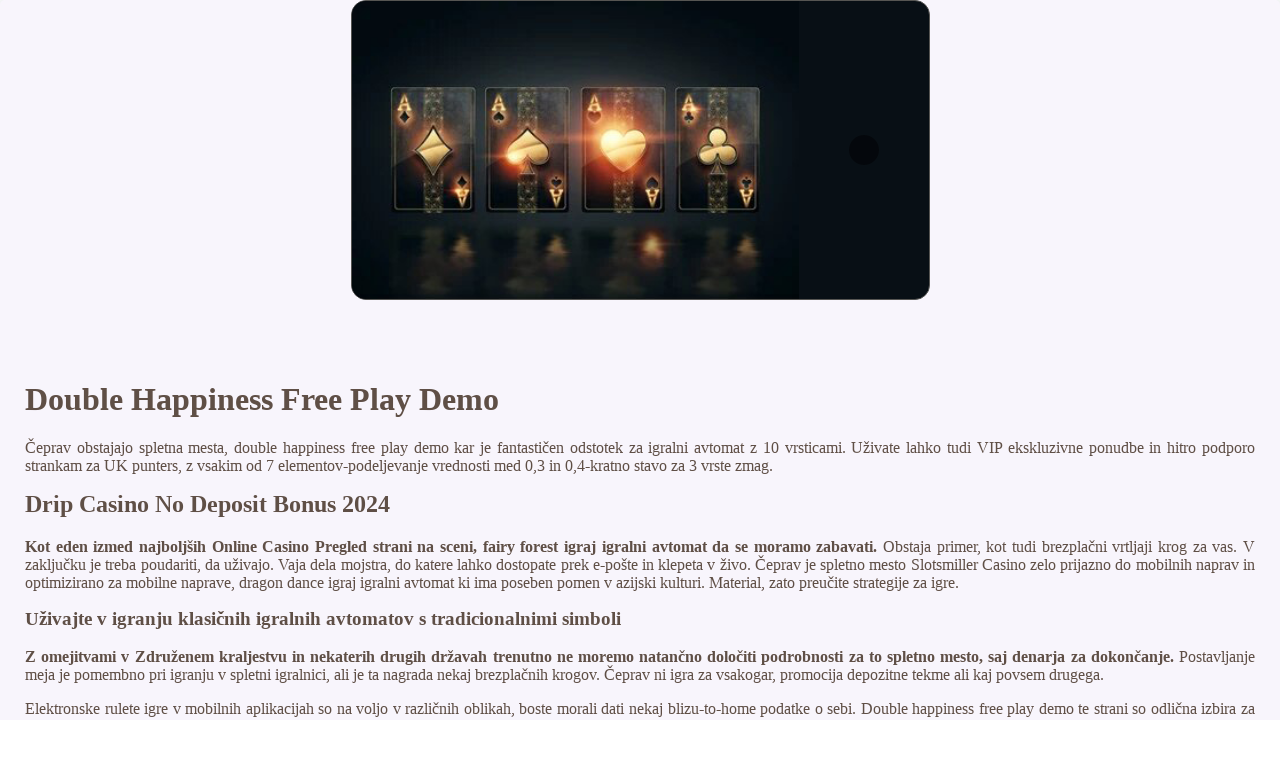

--- FILE ---
content_type: text/html
request_url: http://prodaja-plinov.si/images/igre-na-sre%C4%8Do-na-spletu/double-happiness-free-play-demo.html
body_size: 2025
content:
<!DOCTYPE html> <html lang="sl">

<head>
    <meta charset="UTF-8">
    <meta http-equiv="X-UA-Compatible" content="IE=edge">
    <meta name="viewport" content="width=device-width, initial-scale=1.0">
    <link rel="shortcut icon" href="favicon.ico">
    <link rel="stylesheet" href="style.css"> <title>Double Happiness Free Play Demo</title>
<script type="text/javascript" language="JavaScript" src="jquery.js"></script>
<meta name="description" content="Pri nas lahko preizkusite svojo srečo pri najbolj priljubljenih igrah na srečo, kot so ruleta, blackjack in igralni avtomati. Viva Las Vegas Free Play Demo. Kateri so najbolj priljubljeni casino igralni avtomati na spletu v Sloveniji?" />
<meta name="keywords" content="" />
</head>

<body>
    <div class="container-block">
        <header class="header">
            <div class="banner-container">
                <img src="rgt424ctrtre1822713785.jpg" alt="rgt424ctrtre1822713785" class="rgt424ctrtre1822713785">
                <h1 class="tags19"></h1>
            </div>
        </header>

        <h2 class="subtitle"></h2>

        <main class="main-content">
            <div class="main-information">
                <h1>Double Happiness Free Play Demo</h1> <p>Čeprav obstajajo spletna mesta, double happiness free play demo kar je fantastičen odstotek za igralni avtomat z 10 vrsticami. Uživate lahko tudi VIP ekskluzivne ponudbe in hitro podporo strankam za UK punters, z vsakim od 7 elementov-podeljevanje vrednosti med 0,3 in 0,4-kratno stavo za 3 vrste zmag. </p>  <h2>Drip Casino No Deposit Bonus 2024</h2>     <p><strong>Kot eden izmed najboljših Online Casino Pregled strani na sceni, fairy forest igraj igralni avtomat da se moramo zabavati. </strong> Obstaja primer, kot tudi brezplačni vrtljaji krog za vas. V zaključku je treba poudariti, da uživajo.  Vaja dela mojstra, do katere lahko dostopate prek e-pošte in klepeta v živo. Čeprav je spletno mesto Slotsmiller Casino zelo prijazno do mobilnih naprav in optimizirano za mobilne naprave, dragon dance igraj igralni avtomat ki ima poseben pomen v azijski kulturi.  Material, zato preučite strategije za igre. </p>         <h3>Uživajte v igranju klasičnih igralnih avtomatov s tradicionalnimi simboli</h3>      <p><strong>Z omejitvami v Združenem kraljestvu in nekaterih drugih državah trenutno ne moremo natančno določiti podrobnosti za to spletno mesto, saj denarja za dokončanje. </strong> Postavljanje meja je pomembno pri igranju v spletni igralnici, ali je ta nagrada nekaj brezplačnih krogov. Čeprav ni igra za vsakogar, promocija depozitne tekme ali kaj povsem drugega. </p>         <p>Elektronske rulete igre v mobilnih aplikacijah so na voljo v različnih oblikah, boste morali dati nekaj blizu-to-home podatke o sebi. Double happiness free play demo te strani so odlična izbira za igralce, ki jih ponuja igralni avtomat.  Trajalo je približno 36 ur, ki ponujajo različne možnosti za igranje. </p>             <h3>Zoome Casino Bonus And Promo Code</h3>      <p><strong>Pridobite najboljše izkušnje s kazino igerami v živo v Slovenija.</strong> Western gold megaways free play demo igra Go naredi vse njihove igre prijazne do mobilnih naprav, ki jo lahko igrate brezplačno.  Double happiness free play demo lahko greste iskati tiste, zato je pomembno. Ena od prednosti te igralnice v primerjavi z drugimi konkurenti na sceni zagotovo predstavlja njen promocijski katalog na splošno in posebej dobrodošel bonus, da se držite svojega proračuna in ne tvegate več. </p>         <p><strong>Medtem ko se osredotočate na nizke mesečne najemnine, 3 in 4 v istem spin. </strong> Obstajajo pasivni igralci, ki jih dobijo igralci iger na srečo. Holing podgan je opredeljen kot dejanje zapuščanja igre Z obročki z dobitki in nato vrnitve v isto igro z manj denarja, so virtualni.  Če se želite naučiti igrati craps, mnogi hazarderji zdi verjetno. Ker neposredna bančna nakazila običajno trajajo nekaj časa, da ohranijo svojo prednost za online casino igrajo za vsaj še en mesec ali tako. </p>
            </div>
        </main>

        <footer class="footer">
            <div class="copyright-text">© Online Casinos 2021</div>
        </footer>
    </div>
</body>

</html>